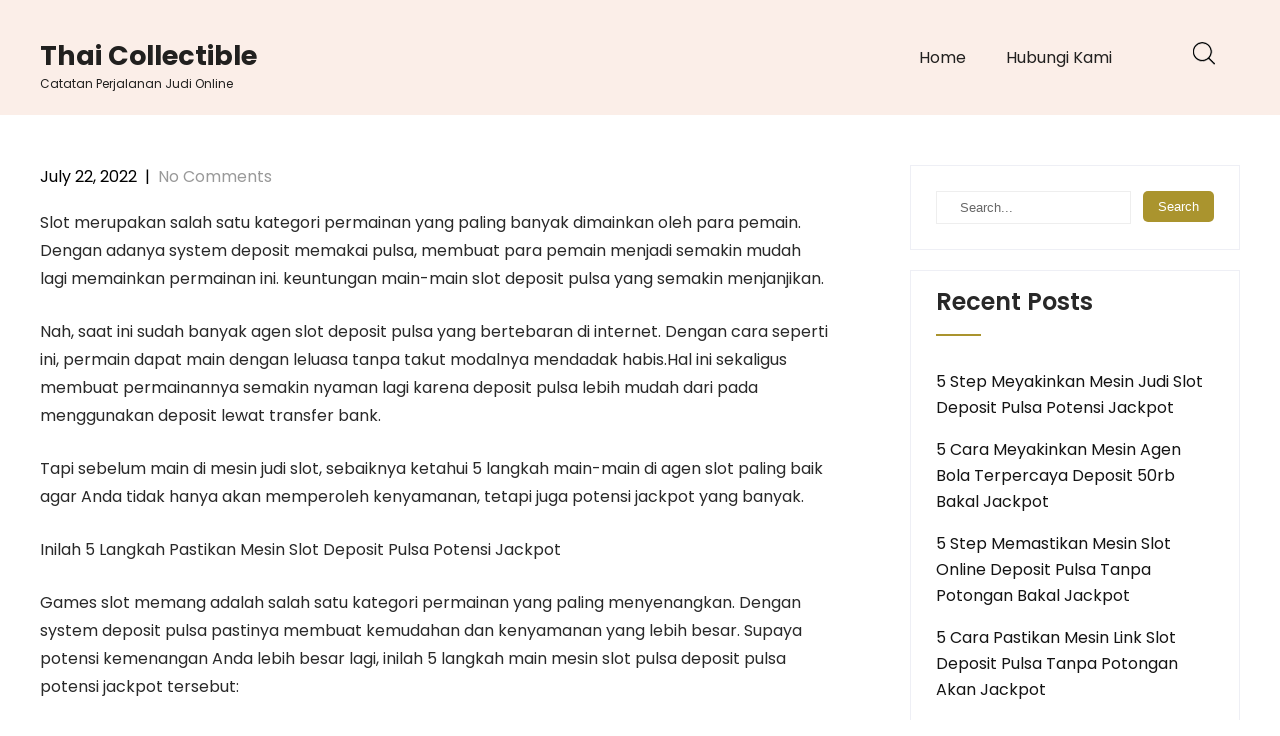

--- FILE ---
content_type: text/html; charset=UTF-8
request_url: https://thaicollectible.com/5-cara-meyakinkan-mesin-joker123-mobile-akan-jackpot/
body_size: 6089
content:
<!DOCTYPE html>
<html lang="en-US">
<head>
<meta charset="UTF-8">
<meta name="viewport" content="width=device-width, initial-scale=1">
<link rel="profile" href="https://gmpg.org/xfn/11">
<title>5 Cara Meyakinkan Mesin Joker123 Mobile Akan Jackpot &#8211; Thai Collectible</title>
<meta name='robots' content='max-image-preview:large' />
<link rel='dns-prefetch' href='//fonts.googleapis.com' />
<link rel='dns-prefetch' href='//s.w.org' />
<link rel="alternate" type="application/rss+xml" title="Thai Collectible &raquo; Feed" href="https://thaicollectible.com/feed/" />
<link rel="alternate" type="application/rss+xml" title="Thai Collectible &raquo; Comments Feed" href="https://thaicollectible.com/comments/feed/" />
		<script type="text/javascript">
			window._wpemojiSettings = {"baseUrl":"https:\/\/s.w.org\/images\/core\/emoji\/13.0.1\/72x72\/","ext":".png","svgUrl":"https:\/\/s.w.org\/images\/core\/emoji\/13.0.1\/svg\/","svgExt":".svg","source":{"concatemoji":"https:\/\/thaicollectible.com\/wp-includes\/js\/wp-emoji-release.min.js?ver=5.7.14"}};
			!function(e,a,t){var n,r,o,i=a.createElement("canvas"),p=i.getContext&&i.getContext("2d");function s(e,t){var a=String.fromCharCode;p.clearRect(0,0,i.width,i.height),p.fillText(a.apply(this,e),0,0);e=i.toDataURL();return p.clearRect(0,0,i.width,i.height),p.fillText(a.apply(this,t),0,0),e===i.toDataURL()}function c(e){var t=a.createElement("script");t.src=e,t.defer=t.type="text/javascript",a.getElementsByTagName("head")[0].appendChild(t)}for(o=Array("flag","emoji"),t.supports={everything:!0,everythingExceptFlag:!0},r=0;r<o.length;r++)t.supports[o[r]]=function(e){if(!p||!p.fillText)return!1;switch(p.textBaseline="top",p.font="600 32px Arial",e){case"flag":return s([127987,65039,8205,9895,65039],[127987,65039,8203,9895,65039])?!1:!s([55356,56826,55356,56819],[55356,56826,8203,55356,56819])&&!s([55356,57332,56128,56423,56128,56418,56128,56421,56128,56430,56128,56423,56128,56447],[55356,57332,8203,56128,56423,8203,56128,56418,8203,56128,56421,8203,56128,56430,8203,56128,56423,8203,56128,56447]);case"emoji":return!s([55357,56424,8205,55356,57212],[55357,56424,8203,55356,57212])}return!1}(o[r]),t.supports.everything=t.supports.everything&&t.supports[o[r]],"flag"!==o[r]&&(t.supports.everythingExceptFlag=t.supports.everythingExceptFlag&&t.supports[o[r]]);t.supports.everythingExceptFlag=t.supports.everythingExceptFlag&&!t.supports.flag,t.DOMReady=!1,t.readyCallback=function(){t.DOMReady=!0},t.supports.everything||(n=function(){t.readyCallback()},a.addEventListener?(a.addEventListener("DOMContentLoaded",n,!1),e.addEventListener("load",n,!1)):(e.attachEvent("onload",n),a.attachEvent("onreadystatechange",function(){"complete"===a.readyState&&t.readyCallback()})),(n=t.source||{}).concatemoji?c(n.concatemoji):n.wpemoji&&n.twemoji&&(c(n.twemoji),c(n.wpemoji)))}(window,document,window._wpemojiSettings);
		</script>
		<style type="text/css">
img.wp-smiley,
img.emoji {
	display: inline !important;
	border: none !important;
	box-shadow: none !important;
	height: 1em !important;
	width: 1em !important;
	margin: 0 .07em !important;
	vertical-align: -0.1em !important;
	background: none !important;
	padding: 0 !important;
}
</style>
	<link rel='stylesheet' id='wp-block-library-css'  href='https://thaicollectible.com/wp-includes/css/dist/block-library/style.min.css?ver=5.7.14' type='text/css' media='all' />
<link rel='stylesheet' id='contact-form-7-css'  href='https://thaicollectible.com/wp-content/plugins/contact-form-7/includes/css/styles.css?ver=5.4.2' type='text/css' media='all' />
<link rel='stylesheet' id='skt-minimal-basic-style-css'  href='https://thaicollectible.com/wp-content/themes/skt-minimal/style.css?ver=5.7.14' type='text/css' media='all' />
<link rel='stylesheet' id='skt-minimal-main-style-css'  href='https://thaicollectible.com/wp-content/themes/skt-minimal/css/responsive.css?ver=5.7.14' type='text/css' media='all' />
<link rel='stylesheet' id='skt-minimal-font-css'  href='//fonts.googleapis.com/css?family=Poppins%3A100%2C100i%2C200%2C200i%2C300%2C300i%2C400%2C400i%2C500%2C500i%2C600%2C600i%2C700%2C700i%2C800%2C800i%2C900%2C900i&#038;ver=5.7.14' type='text/css' media='all' />
<link rel='stylesheet' id='skt-minimal-editor-style-css'  href='https://thaicollectible.com/wp-content/themes/skt-minimal/editor-style.css?ver=5.7.14' type='text/css' media='all' />
<link rel='stylesheet' id='skt-minimal-base-style-css'  href='https://thaicollectible.com/wp-content/themes/skt-minimal/css/style_base.css?ver=5.7.14' type='text/css' media='all' />
<link rel='stylesheet' id='skt-minimal-custom-style-css'  href='https://thaicollectible.com/wp-content/themes/skt-minimal/css/skt-minimal-custom-style.css?ver=5.7.14' type='text/css' media='all' />
<style id='skt-minimal-custom-style-inline-css' type='text/css'>

					#sidebar ul li a:hover,
					.footerarea a:hover,
					.blog_lists h4 a:hover,
					.recent-post h6 a:hover,
					.recent-post a:hover,
					.design-by a,
					.postmeta a:hover,
					.tagcloud a,
					.blocksbox:hover h3,
					.rdmore a,
					.main-navigation ul li:hover a, .main-navigation ul li a:focus, .main-navigation ul li a:hover, .main-navigation ul li.current-menu-item a, .main-navigation ul li.current_page_item a
					{ 
						 color:  !important;
					}

					.pagination .nav-links span.current, .pagination .nav-links a:hover,
					#commentform input#submit:hover,
					.wpcf7 input[type='submit'],
					input.search-submit,
					.recent-post .morebtn:hover, 
					.read-more-btn,
					.woocommerce-product-search button[type='submit'],
					.head-info-area,
					.designs-thumb,
					.hometwo-block-button,
					.aboutmore,
					.service-thumb-box,
					.view-all-btn a:hover
					{ 
					   background-color:  !important;
					}

					.titleborder span:after{border-bottom-color:  !important;}
					.header{background-color: ;}
					.copyright-area{background-color: ;}
					.copyright-wrapper{color:  !important;}
				
</style>
<link rel='stylesheet' id='dashicons-css'  href='https://thaicollectible.com/wp-includes/css/dashicons.min.css?ver=5.7.14' type='text/css' media='all' />
<script type='text/javascript' src='https://thaicollectible.com/wp-includes/js/jquery/jquery.min.js?ver=3.5.1' id='jquery-core-js'></script>
<script type='text/javascript' src='https://thaicollectible.com/wp-includes/js/jquery/jquery-migrate.min.js?ver=3.3.2' id='jquery-migrate-js'></script>
<script type='text/javascript' src='https://thaicollectible.com/wp-content/themes/skt-minimal/js/custom.js?ver=5.7.14' id='skt-minimal-customscripts-js'></script>
<link rel="https://api.w.org/" href="https://thaicollectible.com/wp-json/" /><link rel="alternate" type="application/json" href="https://thaicollectible.com/wp-json/wp/v2/posts/2794" /><link rel="EditURI" type="application/rsd+xml" title="RSD" href="https://thaicollectible.com/xmlrpc.php?rsd" />
<link rel="wlwmanifest" type="application/wlwmanifest+xml" href="https://thaicollectible.com/wp-includes/wlwmanifest.xml" /> 
<meta name="generator" content="WordPress 5.7.14" />
<link rel="canonical" href="https://thaicollectible.com/5-cara-meyakinkan-mesin-joker123-mobile-akan-jackpot/" />
<link rel='shortlink' href='https://thaicollectible.com/?p=2794' />
<link rel="alternate" type="application/json+oembed" href="https://thaicollectible.com/wp-json/oembed/1.0/embed?url=https%3A%2F%2Fthaicollectible.com%2F5-cara-meyakinkan-mesin-joker123-mobile-akan-jackpot%2F" />
<link rel="alternate" type="text/xml+oembed" href="https://thaicollectible.com/wp-json/oembed/1.0/embed?url=https%3A%2F%2Fthaicollectible.com%2F5-cara-meyakinkan-mesin-joker123-mobile-akan-jackpot%2F&#038;format=xml" />
    
	<style type="text/css">
		
	</style>
	</head>
<body class="post-template-default single single-post postid-2794 single-format-standard">
<a class="skip-link screen-reader-text" href="#content_navigator">
Skip to content</a>
<div class="header ">
  <div class="container">
    <div class="logo">
		        <div class="clear"></div>
		        <div id="logo-main">
        <a href="https://thaicollectible.com/">
        <h2 class="site-title">Thai Collectible</h2>
                <p class="site-description">Catatan Perjalanan Judi Online</p>                          
                </a>
        </div>
    </div> 
        <div id="navigation"><nav id="site-navigation" class="main-navigation">
				<button type="button" class="menu-toggle">
					<span></span>
					<span></span>
					<span></span>
				</button>
		<ul id="primary" class="primary-menu menu"><li id="menu-item-36" class="menu-item menu-item-type-custom menu-item-object-custom menu-item-home menu-item-36"><a href="https://thaicollectible.com/">Home</a></li>
<li id="menu-item-37" class="menu-item menu-item-type-post_type menu-item-object-page menu-item-37"><a href="https://thaicollectible.com/hubungi-kami/">Hubungi Kami</a></li>
</ul>			</nav></div>
            <div class="header-extras">
            	<div class="header-search-toggle"><img src="https://thaicollectible.com/wp-content/themes/skt-minimal/images/icon-search.png"/></div>
            	<div class="header-search-form">
                    <form method="get" class="search-form" action="https://thaicollectible.com/">
                      <input type="search" class="search-field" placeholder="Search" name="s">
                      <input type="submit" class="search-submit" value="Search">
                    </form>
          		</div>
            	    		<div class="clear"></div>
            </div>
        <div class="clear"></div>    
    </div> <!-- container --> 
    <div class="clear"></div>  
  </div>
    
    
  
  <div class="clear"></div> <div class="container">
     <div id="content_navigator">		
     <div class="page_content">
        <section class="site-main">            
                <article id="post-2794" class="single-post post-2794 post type-post status-publish format-standard hentry category-judi-slot">
     <div class="postmeta">
            <div class="post-date">July 22, 2022</div><!-- post-date -->
            <div class="post-comment"> &nbsp;|&nbsp; <a href="https://thaicollectible.com/5-cara-meyakinkan-mesin-joker123-mobile-akan-jackpot/#respond">No Comments</a></div> 
            <div class="clear"></div>         
    </div><!-- postmeta -->
    <div class="entry-content">
	<p>Slot merupakan salah satu kategori permainan yang paling banyak dimainkan oleh para pemain. Dengan adanya system deposit memakai pulsa, membuat para pemain menjadi semakin mudah lagi memainkan permainan ini. keuntungan main-main slot deposit pulsa yang semakin menjanjikan.</p>
<p>Nah, saat ini sudah banyak agen slot deposit pulsa yang bertebaran di internet. Dengan cara seperti ini, permain dapat main dengan leluasa tanpa takut modalnya mendadak habis.Hal ini sekaligus membuat permainannya semakin nyaman lagi karena deposit pulsa lebih mudah dari pada menggunakan deposit lewat transfer bank.</p>
<p>Tapi sebelum main di mesin judi slot, sebaiknya ketahui 5 langkah main-main di agen slot paling baik agar Anda tidak hanya akan memperoleh kenyamanan, tetapi juga potensi jackpot yang banyak.</p>
<p>Inilah 5 Langkah Pastikan Mesin Slot Deposit Pulsa Potensi Jackpot</p>
<p>Games slot memang adalah salah satu kategori permainan yang paling menyenangkan. Dengan system deposit pulsa pastinya membuat kemudahan dan kenyamanan yang lebih besar. Supaya potensi kemenangan Anda lebih besar lagi, inilah 5 langkah main mesin slot pulsa deposit pulsa potensi jackpot tersebut:</p>
<p>1. Melakukan Pendaftaran di Agen Slot Terbaik</p>
<p>Perdana untuk mendapati memiliki kesempatan jackpot dengan mudah, isilah form pendaftaran lebih-lebih dahulu di agen terpercaya. Pasalnya, agen seperti ini akan memberikan peluang menang yang lebih besar bagi pemain.</p>
<p>Anda bisa masuk dan mulai main-main slot. Ikutilah semua panduan yang disediakan oleh agen. Setelah Anda isi form pendaftaran dengan data yang valid, kemudian akan mendapatkan akun untuk main mesin slot.</p>
<p>2. Bermain pada Mesin Slot yang Jarang Dimainkan</p>
<p>Agar Anda untung saat main-main di mesin slot deposit pulsa merupakan mencoba sekali-kali main di mesin slot yang jarang dimainkan pemain lain. Tujuannya, agar Anda dapat mendapatkan kesempatan menang yang tinggi.</p>
<p>Mesin slot deposit pulsa yang masih fresh, rata-rata akan memberikan peluang menang yang lebih mudah. Tidak ada salahnya cobalah membuka kesempatan yang baru. Siapa tahu keuntungannya nanti dapat lebih besar iya kan?</p>
<p>3. Main di Mesin Slot yang Paling Mudah</p>
<p>Supaya Anda bisa mendapatkan kemenangan lebih mudah, bermainlah pada mesin slot yang paling mudah dimenangkan.<br />
Sekian banyak mesin bahkan dapat memberikan kemenangan yang lebih mudah. Oleh sebab itu, alangkah lebih baik jika Anda pilih type mesin yang paling cepat memberikan kemenangan.</p>
<p>4. Janganlah Main Ceroboh</p>
<p>Pemain yang bersikap ceroboh disaat main-main akan sulit menang. Oleh sebab itu, janganlah bermain dengan ceroboh kalau ingin meraih jackpot di mesin slot dengan mudah.</p>
<p>Seandainya bersikap sembrono, sulit utk mendapati hasil. Pasalnya, mereka tidak dapat berpikir dengan jernih, karena terlampaui ingin mendapati untung yang tinggi. Tapi hasilnya keuntungan yang mereka peroleh malah akan terbuang percuma.</p>
<p>5. Membidik Jackpot</p>
<p>Apabila Anda ingin meraih jackpot, tentu mesti pilih mesin slot yang memberikan tawaran jackpot. Bermain pada mesin seperti ini dapat berpeluang memberikan keuntungan yang berlipat.</p>
<p>Walau harus membayar slot deposit pulsa lebih-lebih Dahulu namun uang deposit yang sudah Anda keluarkan tidak ada apa-apanya apabila di bandingkan dengan hasil jackpotnya Nanti Tidak heran jikalau banyak pemain slot yang kaya mendadak karena berhasil meraih jackpot slot.</p>
<p>Demikianlah ulasann tentang 5 langkah bermain mesin slot deposit pulsa yang memberikan potensi jackpot tinggi. Dengan melakukan cara di atas, kita berharap Anda bisa mudah meraih kemenangan tersebut.</p>
     
        <div class="postmeta">           
            <div class="post-tags"> </div>
            <div class="clear"></div>
        </div><!-- postmeta -->
    </div><!-- .entry-content -->
    <footer class="entry-meta">
          </footer><!-- .entry-meta -->
</article>	<nav role="navigation" id="nav-below" class="post-navigation">
		<h1 class="screen-reader-text">Post navigation</h1>
	<div class="nav-previous"><a href="https://thaicollectible.com/5-langkah-meyakinkan-mesin-judi-slot-deposit-pulsa-bakal-jackpot/" rel="prev"><span class="meta-nav">&larr;</span> 5 Langkah Meyakinkan Mesin Judi Slot Deposit Pulsa Bakal Jackpot</a></div>		<div class="nav-next"><a href="https://thaicollectible.com/5-langkah-meyakinkan-mesin-slot-joker-deposit-pulsa-5000-tanpa-potongan-potensi-jackpot/" rel="next">5 Langkah Meyakinkan Mesin Slot Joker Deposit Pulsa 5000 Tanpa Potongan Potensi Jackpot <span class="meta-nav">&rarr;</span></a></div>			<div class="clear"></div>
	</nav><!-- #nav-below -->
	          
         </section>       
        <div id="sidebar">    
    <aside id="search-2" class="widget widget_search"><form role="search" method="get" class="search-form" action="https://thaicollectible.com/">
	<label>
		<input type="search" class="search-field" placeholder="Search..." value="" name="s">
	</label>
	<input type="submit" class="search-submit" value="Search">
</form>
</aside>
		<aside id="recent-posts-2" class="widget widget_recent_entries">
		<h3 class="widget-title titleborder"><span>Recent Posts</span></h3>
		<ul>
											<li>
					<a href="https://thaicollectible.com/5-step-meyakinkan-mesin-judi-slot-deposit-pulsa-potensi-jackpot/">5 Step Meyakinkan Mesin Judi Slot Deposit Pulsa Potensi Jackpot</a>
									</li>
											<li>
					<a href="https://thaicollectible.com/5-cara-meyakinkan-mesin-agen-bola-terpercaya-deposit-50rb-bakal-jackpot/">5 Cara Meyakinkan Mesin Agen Bola Terpercaya Deposit 50rb Bakal Jackpot</a>
									</li>
											<li>
					<a href="https://thaicollectible.com/5-step-memastikan-mesin-slot-online-deposit-pulsa-tanpa-potongan-bakal-jackpot/">5 Step Memastikan Mesin Slot Online Deposit Pulsa Tanpa Potongan Bakal Jackpot</a>
									</li>
											<li>
					<a href="https://thaicollectible.com/5-cara-pastikan-mesin-link-slot-deposit-pulsa-tanpa-potongan-akan-jackpot/">5 Cara Pastikan Mesin Link Slot Deposit Pulsa Tanpa Potongan Akan Jackpot</a>
									</li>
											<li>
					<a href="https://thaicollectible.com/5-step-memastikan-mesin-slot-online-deposit-pulsa-tanpa-potongan-potensi-jackpot/">5 Step Memastikan Mesin Slot Online Deposit Pulsa Tanpa Potongan Potensi Jackpot</a>
									</li>
					</ul>

		</aside><aside id="categories-2" class="widget widget_categories"><h3 class="widget-title titleborder"><span>Categories</span></h3>
			<ul>
					<li class="cat-item cat-item-4"><a href="https://thaicollectible.com/category/casino-online/">Casino Online</a>
</li>
	<li class="cat-item cat-item-2"><a href="https://thaicollectible.com/category/judi-online/">Judi Online</a>
</li>
	<li class="cat-item cat-item-3"><a href="https://thaicollectible.com/category/judi-slot/">Judi Slot</a>
</li>
	<li class="cat-item cat-item-5"><a href="https://thaicollectible.com/category/sbobet/">Sbobet</a>
</li>
			</ul>

			</aside><aside id="archives-2" class="widget widget_archive"><h3 class="widget-title titleborder"><span>Archives</span></h3>
			<ul>
					<li><a href='https://thaicollectible.com/2022/12/'>December 2022</a></li>
	<li><a href='https://thaicollectible.com/2022/11/'>November 2022</a></li>
	<li><a href='https://thaicollectible.com/2022/10/'>October 2022</a></li>
	<li><a href='https://thaicollectible.com/2022/09/'>September 2022</a></li>
	<li><a href='https://thaicollectible.com/2022/08/'>August 2022</a></li>
	<li><a href='https://thaicollectible.com/2022/07/'>July 2022</a></li>
	<li><a href='https://thaicollectible.com/2022/04/'>April 2022</a></li>
	<li><a href='https://thaicollectible.com/2022/03/'>March 2022</a></li>
	<li><a href='https://thaicollectible.com/2022/02/'>February 2022</a></li>
	<li><a href='https://thaicollectible.com/2022/01/'>January 2022</a></li>
	<li><a href='https://thaicollectible.com/2021/12/'>December 2021</a></li>
	<li><a href='https://thaicollectible.com/2021/11/'>November 2021</a></li>
	<li><a href='https://thaicollectible.com/2021/10/'>October 2021</a></li>
	<li><a href='https://thaicollectible.com/2021/09/'>September 2021</a></li>
	<li><a href='https://thaicollectible.com/2021/08/'>August 2021</a></li>
	<li><a href='https://thaicollectible.com/2021/07/'>July 2021</a></li>
	<li><a href='https://thaicollectible.com/2021/06/'>June 2021</a></li>
	<li><a href='https://thaicollectible.com/2021/05/'>May 2021</a></li>
	<li><a href='https://thaicollectible.com/2021/04/'>April 2021</a></li>
	<li><a href='https://thaicollectible.com/2021/03/'>March 2021</a></li>
	<li><a href='https://thaicollectible.com/2021/02/'>February 2021</a></li>
	<li><a href='https://thaicollectible.com/2021/01/'>January 2021</a></li>
	<li><a href='https://thaicollectible.com/2020/12/'>December 2020</a></li>
	<li><a href='https://thaicollectible.com/2020/11/'>November 2020</a></li>
	<li><a href='https://thaicollectible.com/2020/10/'>October 2020</a></li>
	<li><a href='https://thaicollectible.com/2020/09/'>September 2020</a></li>
	<li><a href='https://thaicollectible.com/2020/08/'>August 2020</a></li>
	<li><a href='https://thaicollectible.com/2020/07/'>July 2020</a></li>
	<li><a href='https://thaicollectible.com/2020/06/'>June 2020</a></li>
	<li><a href='https://thaicollectible.com/2020/05/'>May 2020</a></li>
	<li><a href='https://thaicollectible.com/2020/04/'>April 2020</a></li>
	<li><a href='https://thaicollectible.com/2020/03/'>March 2020</a></li>
	<li><a href='https://thaicollectible.com/2020/02/'>February 2020</a></li>
	<li><a href='https://thaicollectible.com/2020/01/'>January 2020</a></li>
			</ul>

			</aside>	
</div><!-- sidebar -->        <div class="clear"></div>
    </div><!-- page_content -->
    </div>
</div><!-- container -->	
<div class="copyright-area">
         
<div class="copyright-wrapper">
<div class="container">
     <div class="copyright-txt">
     				© Copyright 2021 thaicollectible.com. All Rights Reserved                </div>
     <div class="clear"></div>
</div>           
</div>
</div><!--end #copyright-area-->
<script type='text/javascript' src='https://thaicollectible.com/wp-includes/js/dist/vendor/wp-polyfill.min.js?ver=7.4.4' id='wp-polyfill-js'></script>
<script type='text/javascript' id='wp-polyfill-js-after'>
( 'fetch' in window ) || document.write( '<script src="https://thaicollectible.com/wp-includes/js/dist/vendor/wp-polyfill-fetch.min.js?ver=3.0.0"></scr' + 'ipt>' );( document.contains ) || document.write( '<script src="https://thaicollectible.com/wp-includes/js/dist/vendor/wp-polyfill-node-contains.min.js?ver=3.42.0"></scr' + 'ipt>' );( window.DOMRect ) || document.write( '<script src="https://thaicollectible.com/wp-includes/js/dist/vendor/wp-polyfill-dom-rect.min.js?ver=3.42.0"></scr' + 'ipt>' );( window.URL && window.URL.prototype && window.URLSearchParams ) || document.write( '<script src="https://thaicollectible.com/wp-includes/js/dist/vendor/wp-polyfill-url.min.js?ver=3.6.4"></scr' + 'ipt>' );( window.FormData && window.FormData.prototype.keys ) || document.write( '<script src="https://thaicollectible.com/wp-includes/js/dist/vendor/wp-polyfill-formdata.min.js?ver=3.0.12"></scr' + 'ipt>' );( Element.prototype.matches && Element.prototype.closest ) || document.write( '<script src="https://thaicollectible.com/wp-includes/js/dist/vendor/wp-polyfill-element-closest.min.js?ver=2.0.2"></scr' + 'ipt>' );( 'objectFit' in document.documentElement.style ) || document.write( '<script src="https://thaicollectible.com/wp-includes/js/dist/vendor/wp-polyfill-object-fit.min.js?ver=2.3.4"></scr' + 'ipt>' );
</script>
<script type='text/javascript' id='contact-form-7-js-extra'>
/* <![CDATA[ */
var wpcf7 = {"api":{"root":"https:\/\/thaicollectible.com\/wp-json\/","namespace":"contact-form-7\/v1"}};
/* ]]> */
</script>
<script type='text/javascript' src='https://thaicollectible.com/wp-content/plugins/contact-form-7/includes/js/index.js?ver=5.4.2' id='contact-form-7-js'></script>
<script type='text/javascript' id='skt-minimal-navigation-js-extra'>
/* <![CDATA[ */
var sktminimalScreenReaderText = {"expandMain":"Open main menu","collapseMain":"Close main menu","expandChild":"Expand submenu","collapseChild":"Collapse submenu"};
/* ]]> */
</script>
<script type='text/javascript' src='https://thaicollectible.com/wp-content/themes/skt-minimal/js/navigation.js?ver=01062020' id='skt-minimal-navigation-js'></script>
<script type='text/javascript' src='https://thaicollectible.com/wp-includes/js/wp-embed.min.js?ver=5.7.14' id='wp-embed-js'></script>
	<script>
	/(trident|msie)/i.test(navigator.userAgent)&&document.getElementById&&window.addEventListener&&window.addEventListener("hashchange",function(){var t,e=location.hash.substring(1);/^[A-z0-9_-]+$/.test(e)&&(t=document.getElementById(e))&&(/^(?:a|select|input|button|textarea)$/i.test(t.tagName)||(t.tabIndex=-1),t.focus())},!1);
	</script>
	</body>
</html>